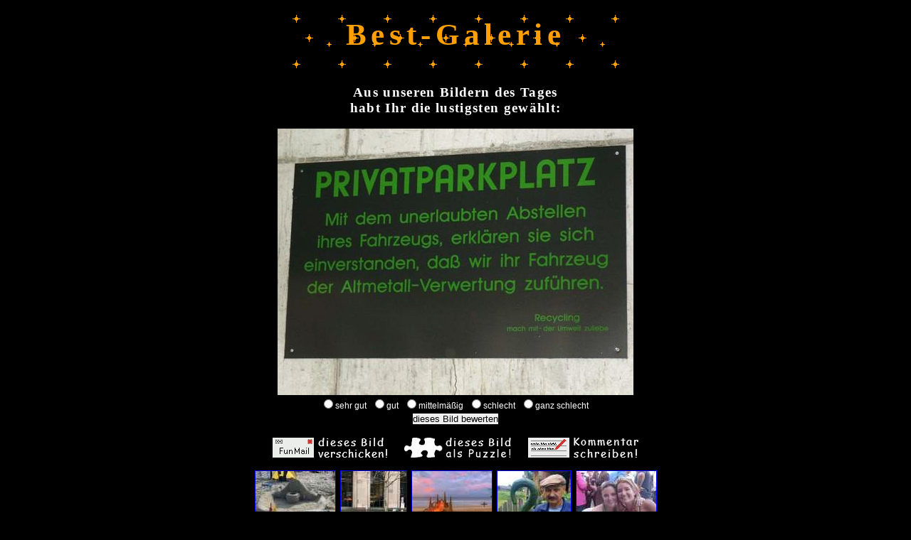

--- FILE ---
content_type: text/html; charset=ISO-8859-1
request_url: https://www.onlinewahn.de/best-gal.php?pic=030806
body_size: 3236
content:
<HTML>
<HEAD>
<TITLE>Best-Galerie, die besten Fun-Pics, lustige Bilder, kuriose Fotos</TITLE>
<META NAME="description" CONTENT="Die Best-Galerie! Aus unseren Bildern des Tages habt Ihr die lustigsten Fotos gew&auml;hlt.">
<META NAME="keywords" CONTENT="Bild, Bilder, Foto, Fotos, lustig, lustige, witzig, witzige, Fun, kurios, kuriose, Pic, Pics, Funpic, Funpics, beste, lustigste, Spass, Menschen, Tiere, Fahrzeuge, Galerie, Gallery, BSE">
<meta http-equiv="content-type" content="text/html; charset=ISO-8859-1">

<style type="text/css">
<!--
body {margin-left:0px; margin-right:0px;}
h1 {text-align:center; font-family:'Comic Sans MS'; font-size:32pt; font-weight:bold; letter-spacing:5pt; color:#FFA000; margin-top:0px; margin-bottom:10px;}
h2 {text-align:center; font-family:'Comic Sans MS'; font-size:15pt; font-weight:bold; letter-spacing:1pt; color:#FFFFFF;}
h3 {text-align:center; font-family:'Comic Sans MS'; font-size:14pt; font-weight:bold; letter-spacing:1pt; color:#FFFFFF;}
p {text-align:left; font-family:'Comic Sans MS'; font-size:8pt; font-weight:normal; letter-spacing:0px; color:#FFA000; width:580px;}
a {font-family:'Comic Sans MS'; font-size:17px; font-weight:bold; letter-spacing:1px; text-decoration:none;}
form td {font-family:'Arial'; font-size:9pt; font-weight:normal; color:#FFFFFF; text-decoration:none;}
div {font-family:'Comic Sans MS'; font-size:13pt; font-weight:normal; color:#FFFFFF; text-decoration:none;}
div a {text-align:center; font-family:'Comic Sans MS'; font-size:14pt; font-weight:normal; letter-spacing:0pt; color:#00A0FF; text-decoration:underline;}
div h2 {color:#FFFF00; font-size:15pt;}
--> 
</style> 
</HEAD>
<BODY bgcolor="#000000" text="#FFFFFF">
<center>
<table background="sterne4.gif" width="465" height="92"><tr><td align="center">
<h1>Best-Galerie</h1>
</td></tr></table>
<h3>Aus unseren Bildern des Tages<br>habt Ihr die lustigsten gew&auml;hlt:</h3>
<a href="best-gal.php"><img src="bpics/b-030806.jpg" border="0" alt="Best-Galerie, lustige Bilder" title ="Das Bild vom 03.08.2006"></a>
<form method="post" action="/bewert.php" target="kleinesfenster" style="margin-top:0px;">
<input type="hidden" name="bdatum" value="030806">
<table><tr>
<td><input type="radio" name="wertung" value="1">sehr&nbsp;gut&nbsp;</td>
<td><input type="radio" name="wertung" value="2">gut&nbsp;</td>
<td><input type="radio" name="wertung" value="3">mittelm&auml;&szlig;ig&nbsp;</td>
<td><input type="radio" name="wertung" value="4">schlecht&nbsp;</td>
<td><input type="radio" name="wertung" value="5">ganz&nbsp;schlecht&nbsp;</td>
</tr><tr>
<td colspan="5" align="center"><input type="submit" value="dieses Bild bewerten" style="border:1px; padding:0px;" onclick="window.open('','kleinesfenster','width=480,height=240,scrollbars=no,resizable=yes,menubar=no,location=no');"></td>
</tr></table>
</form>
<table cellpadding="0" cellspacing="0"><tr><td>
<a href="funmail.php?pic=030806" target="kleinfenster" onclick="window.open('','kleinfenster','width=500,height=480,scrollbars=no,resizable=yes,menubar=no,location=no');"><img src="funmail.gif" border="0"></a>
</td><td>&nbsp;&nbsp;&nbsp;&nbsp;&nbsp;&nbsp;</td><td>
<a href="bgpuzzle.php?pic=030806" target="puzzlefenster" onclick="window.open('','puzzlefenster','width=600,height=480,scrollbars=yes,status=no,toolbar=no,resizable=yes,menubar=no,location=no,dependent=no').focus();"><img src="puzzeln.gif" border="0"></a>
</td><td>&nbsp;&nbsp;&nbsp;&nbsp;&nbsp;&nbsp;</td><td>
<a href="komment.php?pic=030806" target="kleinfenster" onclick="window.open('','kleinfenster','width=500,height=480,scrollbars=no,resizable=yes,menubar=no,location=no');"><img src="komment.gif" border="0"></a>
</td></tr></table><br>
<table cellpadding="0" cellspacing="0"><tr><td align="center" valign="top"><a href="best-gal.php?pic=110612"><img src="bpics/k-110612.jpg" border="1" hspace="3"></a></td>
<td align="center" valign="top"><a href="best-gal.php?pic=181222"><img src="bpics/k-181222.jpg" border="1" hspace="3"></a></td>
<td align="center" valign="top"><a href="best-gal.php?pic=270522"><img src="bpics/k-270522.jpg" border="1" hspace="3"></a></td>
<td align="center" valign="top"><a href="best-gal.php?pic=310822"><img src="bpics/k-310822.jpg" border="1" hspace="3"></a></td>
<td align="center" valign="top"><a href="best-gal.php?pic=060207"><img src="bpics/k-060207.jpg" border="1" hspace="3"></a></td>
</tr></table>
<br>&nbsp;<br>
<div style="width:80%;">
<script type="text/javascript"><!--
google_ad_client = "pub-3187537395605375";
google_ad_width = 300;
google_ad_height = 250;
google_ad_format = "300x250_as";
google_ad_type = "text_image";
//2007-06-01: rotation300blackbg
google_ad_channel = "5273789612";
google_color_border = "000000";
google_color_bg = "000000";
google_color_link = "FFFF00";
google_color_text = "FFFFFF";
google_color_url = "00FFDC";
//-->
</script>
<script type="text/javascript"
  src="https://pagead2.googlesyndication.com/pagead/show_ads.js">
</script>
</div><br><hr width="580">
<h3>Kommentare:<a href="k-edit.php?pic=030806" target="_blank">&nbsp;</a></h3>
<p>Geschrieben von Kingo (IP: 87.122.229.211) am 14.8.2007 um 15:34 Uhr.<br>
<big style="font-size:12pt; font-weight:normal; letter-spacing:1px; color:#FFFFFF;">wenn ich da meinen porsche hinstelle..........</big></p>
<hr width="580">
<p>Geschrieben von ein keks (IP: 84.178.11.74) am 23.8.2007 um 19:03 Uhr.<br>
<big style="font-size:12pt; font-weight:normal; letter-spacing:1px; color:#FFFFFF;">^dann haste bald n h&uuml;bschen metallw&uuml;rfel vor deinem haus stehn,kingo ;)</big></p>
<hr width="580">
<p>Geschrieben von ?????????? (IP: 77.128.14.49) am 5.2.2008 um 17:53 Uhr.<br>
<big style="font-size:12pt; font-weight:normal; letter-spacing:1px; color:#FFFFFF;">'_'<br>
<br>
*_*<br>
<br>
&deg;_&deg;</big></p>
<hr width="580">
<p>Geschrieben von das Keks (IP: 88.77.31.253) am 19.2.2008 um 13:28 Uhr.<br>
<big style="font-size:12pt; font-weight:normal; letter-spacing:1px; color:#FFFFFF;">Ich w&uuml;rde es nicht riskieren. Man wei&szlig; ja nie ob die das wirklich machen.</big></p>
<hr width="580">
<p>Geschrieben von Gott (IP: 89.60.235.140) am 6.3.2008 um 18:37 Uhr.<br>
<big style="font-size:12pt; font-weight:normal; letter-spacing:1px; color:#FFFFFF;">Da m&uuml;sste ich mal meinen Wagen hinstellen, denn ich m&uuml;sste ihn irgendwie loswerden, wenn ich ihn schon niucht verkaufen kann :D</big></p>
<hr width="580">
<p>Geschrieben von Lukjas (IP: 217.236.175.136) am 26.2.2009 um 13:37 Uhr.<br>
<big style="font-size:12pt; font-weight:normal; letter-spacing:1px; color:#FFFFFF;">Toll</big></p>
<hr width="580">
<p>Geschrieben von !!!!!!!!!!!!!!!! (IP: 79.198.234.185) am 3.3.2009 um 9:57 Uhr.<br>
<big style="font-size:12pt; font-weight:normal; letter-spacing:1px; color:#FFFFFF;">Kann ich da auch meine Ex hinstellen ????</big></p>
<hr width="580">
<p>Geschrieben von alex fuchs (IP: 217.231.198.239) am 16.4.2009 um 0:15 Uhr.<br>
<big style="font-size:12pt; font-weight:normal; letter-spacing:1px; color:#FFFFFF;">lol</big></p>
<hr width="580">
<p>Geschrieben von car (IP: 85.178.128.90) am 23.4.2009 um 21:11 Uhr.<br>
<big style="font-size:12pt; font-weight:normal; letter-spacing:1px; color:#FFFFFF;">macht mit.. der umwelt zur liebe :D</big></p>
<hr width="580">
<p>Geschrieben von Evaorsweety&amp;#9829; (IP: 88.78.118.235) am 1.7.2009 um 16:06 Uhr.<br>
<big style="font-size:12pt; font-weight:normal; letter-spacing:1px; color:#FFFFFF;">GENAU ALLE MITMACHEN STELLT EURE GANZ NEUEN WAGEN HIN DANN RETTEN WIR DIE ERDE!!!!! xD</big></p>
<hr width="580">
<p>Geschrieben von BlackLord (IP: 80.145.204.215) am 21.7.2009 um 11:58 Uhr.<br>
<big style="font-size:12pt; font-weight:normal; letter-spacing:1px; color:#FFFFFF;">Ob die das auch mit Spielzeugautos machen..?</big></p>
<hr width="580">
<p>Geschrieben von Lisa the coole Socke (IP: 84.138.46.166) am 1.8.2011 um 19:41 Uhr.<br>
<big style="font-size:12pt; font-weight:normal; letter-spacing:1px; color:#FFFFFF;">Nette einwilligung... nett sind wir... ach ja!!!</big></p>
<hr width="580">
<p>Geschrieben von b&auml;astiii (IP: 213.198.84.198) am 4.8.2011 um 13:41 Uhr.<br>
<big style="font-size:12pt; font-weight:normal; letter-spacing:1px; color:#FFFFFF;">ich denk schon !!!!!!!<br>
meine ex w&uuml;r ich da auch gern hinstellen :D</big></p>
<hr width="580">
<p>Geschrieben von Dominik (IP: 46.248.164.69) am 30.7.2012 um 2:04 Uhr.<br>
<big style="font-size:12pt; font-weight:normal; letter-spacing:1px; color:#FFFFFF;">skriver:Hej!Kul att fe5 vara med om Knivakademiens ff6rsta sammankomst med god mat och trleivga deltagare. Med tiden framf6ver och med alla ff6rgreningar som finns se5 e4r det en intressant mf6tesplats. Sixten.</big></p>
<hr width="580">
<p>Geschrieben von Karlchen Dall (IP: 206.214.220.223) am 23.2.2014 um 12:31 Uhr.<br>
<big style="font-size:12pt; font-weight:normal; letter-spacing:1px; color:#FFFFFF;">Das sind aber doch alles lupenreine Demokraten! Oder etwa nicht??</big></p>
<hr width="580">
<p>Geschrieben von Assi (IP: 193.111.141.55) am 21.3.2014 um 23:38 Uhr.<br>
<big style="font-size:12pt; font-weight:normal; letter-spacing:1px; color:#FFFFFF;">Klingt nach Tanz der Vampire. Ob da &uuml;berhaupt jemand lebendiges aufkreuzt, ist die Frage!</big></p>
<hr width="580">
<p>Geschrieben von Mundb&uuml;rger (IP: 198.71.230.43) am 16.2.2016 um 0:12 Uhr.<br>
<big style="font-size:12pt; font-weight:normal; letter-spacing:1px; color:#FFFFFF;">Das Deutsch ist so furchtbar, damit wollte ich mich nicht blamieren. Sorry.</big></p>
<hr width="580">

<br>&nbsp;<br>

<table width="576"><tr><td align="left">

<table bgcolor="#C0C0C0" border="1" cellpadding="1" cellspacing="0"><tr><td>
<a href="best-gal.php?" title="Die besten der besten Bilder"><nobr>&nbsp;Best&nbsp;of&nbsp;Best&nbsp;</nobr></a>
</td></tr></table>

</td><td>&nbsp;&nbsp;</td><td align="center"><center>

<table bgcolor="#C0C0C0" border="1" cellpadding="1" cellspacing="0"><tr><td>
<a href="best-gal.php?pic=page000" title="Alle Bilder der Best-Galerie"><nobr>&nbsp;Best-&Uuml;bersicht&nbsp;</nobr></a>
</td></tr></table>

</td><td>&nbsp;&nbsp;</td><td align="center"><center>

<table bgcolor="#C0C0C0" border="1" cellpadding="1" cellspacing="0"><tr><td>
<a href="upload.htm" title="Eigenes Bild hochladen">&nbsp;Bild&nbsp;schicken&nbsp;</a>
</td></tr></table>

</center></td><td>&nbsp;&nbsp;</td><td align="right">

<table bgcolor="#C0C0C0" border="1" cellpadding="1" cellspacing="0"><tr><td>
<a href="index.htm" target="_top" title="Onlinewahn Startseite">&nbsp;Home&nbsp;</a>
</td></tr></table>

</td></tr></table>

<br>

<table width="576"><tr><td align="left">

<table bgcolor="#C0C0C0" border="1" cellpadding="1" cellspacing="0"><tr><td>
<a href="daypic.php" title="Das heutige Funpic des Tages">&nbsp;&nbsp;&nbsp;Bild&nbsp;des&nbsp;Tages&nbsp;&nbsp;&nbsp;</a>
</td></tr></table>

</center></td><td>&nbsp;&nbsp;</td><td align="right">

<table bgcolor="#C0C0C0" border="1" cellpadding="1" cellspacing="0"><tr><td>
<a href="funpic.htm" title="Einfach Bildcode einbauen, und fertig!"><nobr>&nbsp;&nbsp;Bild&nbsp;des&nbsp;Tages&nbsp;f&uuml;r&nbsp;Eure&nbsp;Homepage!&nbsp;&nbsp;</nobr></a>
</td></tr></table>

</td></tr></table>

</center>
</BODY>
</HTML>


--- FILE ---
content_type: text/html; charset=utf-8
request_url: https://www.google.com/recaptcha/api2/aframe
body_size: 266
content:
<!DOCTYPE HTML><html><head><meta http-equiv="content-type" content="text/html; charset=UTF-8"></head><body><script nonce="8dzSWgEvEd5MgC7MMR8YvA">/** Anti-fraud and anti-abuse applications only. See google.com/recaptcha */ try{var clients={'sodar':'https://pagead2.googlesyndication.com/pagead/sodar?'};window.addEventListener("message",function(a){try{if(a.source===window.parent){var b=JSON.parse(a.data);var c=clients[b['id']];if(c){var d=document.createElement('img');d.src=c+b['params']+'&rc='+(localStorage.getItem("rc::a")?sessionStorage.getItem("rc::b"):"");window.document.body.appendChild(d);sessionStorage.setItem("rc::e",parseInt(sessionStorage.getItem("rc::e")||0)+1);localStorage.setItem("rc::h",'1768891288057');}}}catch(b){}});window.parent.postMessage("_grecaptcha_ready", "*");}catch(b){}</script></body></html>